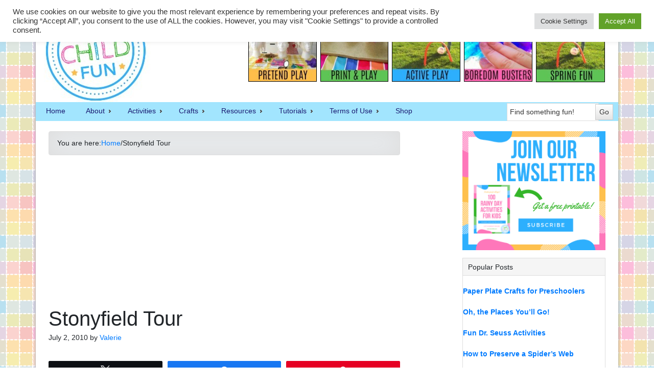

--- FILE ---
content_type: text/html; charset=utf-8
request_url: https://accounts.google.com/o/oauth2/postmessageRelay?parent=https%3A%2F%2Finnerchildfun.com&jsh=m%3B%2F_%2Fscs%2Fabc-static%2F_%2Fjs%2Fk%3Dgapi.lb.en.2kN9-TZiXrM.O%2Fd%3D1%2Frs%3DAHpOoo_B4hu0FeWRuWHfxnZ3V0WubwN7Qw%2Fm%3D__features__
body_size: 160
content:
<!DOCTYPE html><html><head><title></title><meta http-equiv="content-type" content="text/html; charset=utf-8"><meta http-equiv="X-UA-Compatible" content="IE=edge"><meta name="viewport" content="width=device-width, initial-scale=1, minimum-scale=1, maximum-scale=1, user-scalable=0"><script src='https://ssl.gstatic.com/accounts/o/2580342461-postmessagerelay.js' nonce="Wwy57vOphYWVM9xe008eng"></script></head><body><script type="text/javascript" src="https://apis.google.com/js/rpc:shindig_random.js?onload=init" nonce="Wwy57vOphYWVM9xe008eng"></script></body></html>

--- FILE ---
content_type: text/html; charset=utf-8
request_url: https://www.google.com/recaptcha/api2/aframe
body_size: 267
content:
<!DOCTYPE HTML><html><head><meta http-equiv="content-type" content="text/html; charset=UTF-8"></head><body><script nonce="hNaiD6S2MX2sZgjvuxQ_1A">/** Anti-fraud and anti-abuse applications only. See google.com/recaptcha */ try{var clients={'sodar':'https://pagead2.googlesyndication.com/pagead/sodar?'};window.addEventListener("message",function(a){try{if(a.source===window.parent){var b=JSON.parse(a.data);var c=clients[b['id']];if(c){var d=document.createElement('img');d.src=c+b['params']+'&rc='+(localStorage.getItem("rc::a")?sessionStorage.getItem("rc::b"):"");window.document.body.appendChild(d);sessionStorage.setItem("rc::e",parseInt(sessionStorage.getItem("rc::e")||0)+1);localStorage.setItem("rc::h",'1769492764486');}}}catch(b){}});window.parent.postMessage("_grecaptcha_ready", "*");}catch(b){}</script></body></html>